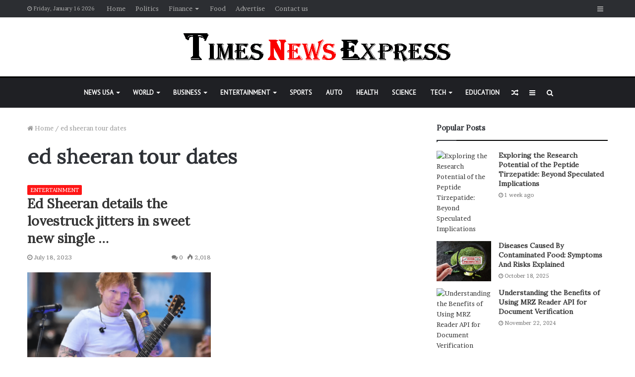

--- FILE ---
content_type: text/html; charset=UTF-8
request_url: https://timesnewsexpress.com/tag/ed-sheeran-tour-dates/
body_size: 22343
content:
<!DOCTYPE html>
<html lang="en-US" prefix="og: https://ogp.me/ns#">
<head>
	<meta charset="UTF-8" />
	<link rel="profile" href="http://gmpg.org/xfn/11" />
	<link rel="pingback" href="https://timesnewsexpress.com/xmlrpc.php" />
	
<!-- Search Engine Optimization by Rank Math PRO - https://rankmath.com/ -->
<title>ed sheeran tour dates - Times News Express</title>
<meta name="robots" content="follow, noindex"/>
<meta property="og:locale" content="en_US" />
<meta property="og:type" content="article" />
<meta property="og:title" content="ed sheeran tour dates - Times News Express" />
<meta property="og:url" content="https://timesnewsexpress.com/tag/ed-sheeran-tour-dates/" />
<meta property="og:site_name" content="Times News Express" />
<meta name="twitter:card" content="summary_large_image" />
<meta name="twitter:title" content="ed sheeran tour dates - Times News Express" />
<meta name="twitter:label1" content="Posts" />
<meta name="twitter:data1" content="1" />
<script type="application/ld+json" class="rank-math-schema-pro">{"@context":"https://schema.org","@graph":[{"@type":"Person","@id":"https://timesnewsexpress.com/#person","name":"Times News Express"},{"@type":"WebSite","@id":"https://timesnewsexpress.com/#website","url":"https://timesnewsexpress.com","name":"Times News Express","publisher":{"@id":"https://timesnewsexpress.com/#person"},"inLanguage":"en-US"},{"@type":"CollectionPage","@id":"https://timesnewsexpress.com/tag/ed-sheeran-tour-dates/#webpage","url":"https://timesnewsexpress.com/tag/ed-sheeran-tour-dates/","name":"ed sheeran tour dates - Times News Express","isPartOf":{"@id":"https://timesnewsexpress.com/#website"},"inLanguage":"en-US"}]}</script>
<!-- /Rank Math WordPress SEO plugin -->

<link rel="alternate" type="application/rss+xml" title="Times News Express &raquo; Feed" href="https://timesnewsexpress.com/feed/" />
<link rel="alternate" type="application/rss+xml" title="Times News Express &raquo; Comments Feed" href="https://timesnewsexpress.com/comments/feed/" />
<link rel="alternate" type="application/rss+xml" title="Times News Express &raquo; ed sheeran tour dates Tag Feed" href="https://timesnewsexpress.com/tag/ed-sheeran-tour-dates/feed/" />
<script type="text/javascript">
/* <![CDATA[ */
window._wpemojiSettings = {"baseUrl":"https:\/\/s.w.org\/images\/core\/emoji\/15.0.3\/72x72\/","ext":".png","svgUrl":"https:\/\/s.w.org\/images\/core\/emoji\/15.0.3\/svg\/","svgExt":".svg","source":{"concatemoji":"https:\/\/timesnewsexpress.com\/wp-includes\/js\/wp-emoji-release.min.js?ver=6.5.2"}};
/*! This file is auto-generated */
!function(i,n){var o,s,e;function c(e){try{var t={supportTests:e,timestamp:(new Date).valueOf()};sessionStorage.setItem(o,JSON.stringify(t))}catch(e){}}function p(e,t,n){e.clearRect(0,0,e.canvas.width,e.canvas.height),e.fillText(t,0,0);var t=new Uint32Array(e.getImageData(0,0,e.canvas.width,e.canvas.height).data),r=(e.clearRect(0,0,e.canvas.width,e.canvas.height),e.fillText(n,0,0),new Uint32Array(e.getImageData(0,0,e.canvas.width,e.canvas.height).data));return t.every(function(e,t){return e===r[t]})}function u(e,t,n){switch(t){case"flag":return n(e,"\ud83c\udff3\ufe0f\u200d\u26a7\ufe0f","\ud83c\udff3\ufe0f\u200b\u26a7\ufe0f")?!1:!n(e,"\ud83c\uddfa\ud83c\uddf3","\ud83c\uddfa\u200b\ud83c\uddf3")&&!n(e,"\ud83c\udff4\udb40\udc67\udb40\udc62\udb40\udc65\udb40\udc6e\udb40\udc67\udb40\udc7f","\ud83c\udff4\u200b\udb40\udc67\u200b\udb40\udc62\u200b\udb40\udc65\u200b\udb40\udc6e\u200b\udb40\udc67\u200b\udb40\udc7f");case"emoji":return!n(e,"\ud83d\udc26\u200d\u2b1b","\ud83d\udc26\u200b\u2b1b")}return!1}function f(e,t,n){var r="undefined"!=typeof WorkerGlobalScope&&self instanceof WorkerGlobalScope?new OffscreenCanvas(300,150):i.createElement("canvas"),a=r.getContext("2d",{willReadFrequently:!0}),o=(a.textBaseline="top",a.font="600 32px Arial",{});return e.forEach(function(e){o[e]=t(a,e,n)}),o}function t(e){var t=i.createElement("script");t.src=e,t.defer=!0,i.head.appendChild(t)}"undefined"!=typeof Promise&&(o="wpEmojiSettingsSupports",s=["flag","emoji"],n.supports={everything:!0,everythingExceptFlag:!0},e=new Promise(function(e){i.addEventListener("DOMContentLoaded",e,{once:!0})}),new Promise(function(t){var n=function(){try{var e=JSON.parse(sessionStorage.getItem(o));if("object"==typeof e&&"number"==typeof e.timestamp&&(new Date).valueOf()<e.timestamp+604800&&"object"==typeof e.supportTests)return e.supportTests}catch(e){}return null}();if(!n){if("undefined"!=typeof Worker&&"undefined"!=typeof OffscreenCanvas&&"undefined"!=typeof URL&&URL.createObjectURL&&"undefined"!=typeof Blob)try{var e="postMessage("+f.toString()+"("+[JSON.stringify(s),u.toString(),p.toString()].join(",")+"));",r=new Blob([e],{type:"text/javascript"}),a=new Worker(URL.createObjectURL(r),{name:"wpTestEmojiSupports"});return void(a.onmessage=function(e){c(n=e.data),a.terminate(),t(n)})}catch(e){}c(n=f(s,u,p))}t(n)}).then(function(e){for(var t in e)n.supports[t]=e[t],n.supports.everything=n.supports.everything&&n.supports[t],"flag"!==t&&(n.supports.everythingExceptFlag=n.supports.everythingExceptFlag&&n.supports[t]);n.supports.everythingExceptFlag=n.supports.everythingExceptFlag&&!n.supports.flag,n.DOMReady=!1,n.readyCallback=function(){n.DOMReady=!0}}).then(function(){return e}).then(function(){var e;n.supports.everything||(n.readyCallback(),(e=n.source||{}).concatemoji?t(e.concatemoji):e.wpemoji&&e.twemoji&&(t(e.twemoji),t(e.wpemoji)))}))}((window,document),window._wpemojiSettings);
/* ]]> */
</script>
<style id='wp-emoji-styles-inline-css' type='text/css'>

	img.wp-smiley, img.emoji {
		display: inline !important;
		border: none !important;
		box-shadow: none !important;
		height: 1em !important;
		width: 1em !important;
		margin: 0 0.07em !important;
		vertical-align: -0.1em !important;
		background: none !important;
		padding: 0 !important;
	}
</style>
<link rel='stylesheet' id='wp-block-library-css' href='https://timesnewsexpress.com/wp-includes/css/dist/block-library/style.min.css?ver=6.5.2' type='text/css' media='all' />
<style id='wp-block-library-theme-inline-css' type='text/css'>
.wp-block-audio figcaption{color:#555;font-size:13px;text-align:center}.is-dark-theme .wp-block-audio figcaption{color:#ffffffa6}.wp-block-audio{margin:0 0 1em}.wp-block-code{border:1px solid #ccc;border-radius:4px;font-family:Menlo,Consolas,monaco,monospace;padding:.8em 1em}.wp-block-embed figcaption{color:#555;font-size:13px;text-align:center}.is-dark-theme .wp-block-embed figcaption{color:#ffffffa6}.wp-block-embed{margin:0 0 1em}.blocks-gallery-caption{color:#555;font-size:13px;text-align:center}.is-dark-theme .blocks-gallery-caption{color:#ffffffa6}.wp-block-image figcaption{color:#555;font-size:13px;text-align:center}.is-dark-theme .wp-block-image figcaption{color:#ffffffa6}.wp-block-image{margin:0 0 1em}.wp-block-pullquote{border-bottom:4px solid;border-top:4px solid;color:currentColor;margin-bottom:1.75em}.wp-block-pullquote cite,.wp-block-pullquote footer,.wp-block-pullquote__citation{color:currentColor;font-size:.8125em;font-style:normal;text-transform:uppercase}.wp-block-quote{border-left:.25em solid;margin:0 0 1.75em;padding-left:1em}.wp-block-quote cite,.wp-block-quote footer{color:currentColor;font-size:.8125em;font-style:normal;position:relative}.wp-block-quote.has-text-align-right{border-left:none;border-right:.25em solid;padding-left:0;padding-right:1em}.wp-block-quote.has-text-align-center{border:none;padding-left:0}.wp-block-quote.is-large,.wp-block-quote.is-style-large,.wp-block-quote.is-style-plain{border:none}.wp-block-search .wp-block-search__label{font-weight:700}.wp-block-search__button{border:1px solid #ccc;padding:.375em .625em}:where(.wp-block-group.has-background){padding:1.25em 2.375em}.wp-block-separator.has-css-opacity{opacity:.4}.wp-block-separator{border:none;border-bottom:2px solid;margin-left:auto;margin-right:auto}.wp-block-separator.has-alpha-channel-opacity{opacity:1}.wp-block-separator:not(.is-style-wide):not(.is-style-dots){width:100px}.wp-block-separator.has-background:not(.is-style-dots){border-bottom:none;height:1px}.wp-block-separator.has-background:not(.is-style-wide):not(.is-style-dots){height:2px}.wp-block-table{margin:0 0 1em}.wp-block-table td,.wp-block-table th{word-break:normal}.wp-block-table figcaption{color:#555;font-size:13px;text-align:center}.is-dark-theme .wp-block-table figcaption{color:#ffffffa6}.wp-block-video figcaption{color:#555;font-size:13px;text-align:center}.is-dark-theme .wp-block-video figcaption{color:#ffffffa6}.wp-block-video{margin:0 0 1em}.wp-block-template-part.has-background{margin-bottom:0;margin-top:0;padding:1.25em 2.375em}
</style>
<style id='classic-theme-styles-inline-css' type='text/css'>
/*! This file is auto-generated */
.wp-block-button__link{color:#fff;background-color:#32373c;border-radius:9999px;box-shadow:none;text-decoration:none;padding:calc(.667em + 2px) calc(1.333em + 2px);font-size:1.125em}.wp-block-file__button{background:#32373c;color:#fff;text-decoration:none}
</style>
<style id='global-styles-inline-css' type='text/css'>
body{--wp--preset--color--black: #000000;--wp--preset--color--cyan-bluish-gray: #abb8c3;--wp--preset--color--white: #ffffff;--wp--preset--color--pale-pink: #f78da7;--wp--preset--color--vivid-red: #cf2e2e;--wp--preset--color--luminous-vivid-orange: #ff6900;--wp--preset--color--luminous-vivid-amber: #fcb900;--wp--preset--color--light-green-cyan: #7bdcb5;--wp--preset--color--vivid-green-cyan: #00d084;--wp--preset--color--pale-cyan-blue: #8ed1fc;--wp--preset--color--vivid-cyan-blue: #0693e3;--wp--preset--color--vivid-purple: #9b51e0;--wp--preset--gradient--vivid-cyan-blue-to-vivid-purple: linear-gradient(135deg,rgba(6,147,227,1) 0%,rgb(155,81,224) 100%);--wp--preset--gradient--light-green-cyan-to-vivid-green-cyan: linear-gradient(135deg,rgb(122,220,180) 0%,rgb(0,208,130) 100%);--wp--preset--gradient--luminous-vivid-amber-to-luminous-vivid-orange: linear-gradient(135deg,rgba(252,185,0,1) 0%,rgba(255,105,0,1) 100%);--wp--preset--gradient--luminous-vivid-orange-to-vivid-red: linear-gradient(135deg,rgba(255,105,0,1) 0%,rgb(207,46,46) 100%);--wp--preset--gradient--very-light-gray-to-cyan-bluish-gray: linear-gradient(135deg,rgb(238,238,238) 0%,rgb(169,184,195) 100%);--wp--preset--gradient--cool-to-warm-spectrum: linear-gradient(135deg,rgb(74,234,220) 0%,rgb(151,120,209) 20%,rgb(207,42,186) 40%,rgb(238,44,130) 60%,rgb(251,105,98) 80%,rgb(254,248,76) 100%);--wp--preset--gradient--blush-light-purple: linear-gradient(135deg,rgb(255,206,236) 0%,rgb(152,150,240) 100%);--wp--preset--gradient--blush-bordeaux: linear-gradient(135deg,rgb(254,205,165) 0%,rgb(254,45,45) 50%,rgb(107,0,62) 100%);--wp--preset--gradient--luminous-dusk: linear-gradient(135deg,rgb(255,203,112) 0%,rgb(199,81,192) 50%,rgb(65,88,208) 100%);--wp--preset--gradient--pale-ocean: linear-gradient(135deg,rgb(255,245,203) 0%,rgb(182,227,212) 50%,rgb(51,167,181) 100%);--wp--preset--gradient--electric-grass: linear-gradient(135deg,rgb(202,248,128) 0%,rgb(113,206,126) 100%);--wp--preset--gradient--midnight: linear-gradient(135deg,rgb(2,3,129) 0%,rgb(40,116,252) 100%);--wp--preset--font-size--small: 13px;--wp--preset--font-size--medium: 20px;--wp--preset--font-size--large: 36px;--wp--preset--font-size--x-large: 42px;--wp--preset--spacing--20: 0.44rem;--wp--preset--spacing--30: 0.67rem;--wp--preset--spacing--40: 1rem;--wp--preset--spacing--50: 1.5rem;--wp--preset--spacing--60: 2.25rem;--wp--preset--spacing--70: 3.38rem;--wp--preset--spacing--80: 5.06rem;--wp--preset--shadow--natural: 6px 6px 9px rgba(0, 0, 0, 0.2);--wp--preset--shadow--deep: 12px 12px 50px rgba(0, 0, 0, 0.4);--wp--preset--shadow--sharp: 6px 6px 0px rgba(0, 0, 0, 0.2);--wp--preset--shadow--outlined: 6px 6px 0px -3px rgba(255, 255, 255, 1), 6px 6px rgba(0, 0, 0, 1);--wp--preset--shadow--crisp: 6px 6px 0px rgba(0, 0, 0, 1);}:where(.is-layout-flex){gap: 0.5em;}:where(.is-layout-grid){gap: 0.5em;}body .is-layout-flow > .alignleft{float: left;margin-inline-start: 0;margin-inline-end: 2em;}body .is-layout-flow > .alignright{float: right;margin-inline-start: 2em;margin-inline-end: 0;}body .is-layout-flow > .aligncenter{margin-left: auto !important;margin-right: auto !important;}body .is-layout-constrained > .alignleft{float: left;margin-inline-start: 0;margin-inline-end: 2em;}body .is-layout-constrained > .alignright{float: right;margin-inline-start: 2em;margin-inline-end: 0;}body .is-layout-constrained > .aligncenter{margin-left: auto !important;margin-right: auto !important;}body .is-layout-constrained > :where(:not(.alignleft):not(.alignright):not(.alignfull)){max-width: var(--wp--style--global--content-size);margin-left: auto !important;margin-right: auto !important;}body .is-layout-constrained > .alignwide{max-width: var(--wp--style--global--wide-size);}body .is-layout-flex{display: flex;}body .is-layout-flex{flex-wrap: wrap;align-items: center;}body .is-layout-flex > *{margin: 0;}body .is-layout-grid{display: grid;}body .is-layout-grid > *{margin: 0;}:where(.wp-block-columns.is-layout-flex){gap: 2em;}:where(.wp-block-columns.is-layout-grid){gap: 2em;}:where(.wp-block-post-template.is-layout-flex){gap: 1.25em;}:where(.wp-block-post-template.is-layout-grid){gap: 1.25em;}.has-black-color{color: var(--wp--preset--color--black) !important;}.has-cyan-bluish-gray-color{color: var(--wp--preset--color--cyan-bluish-gray) !important;}.has-white-color{color: var(--wp--preset--color--white) !important;}.has-pale-pink-color{color: var(--wp--preset--color--pale-pink) !important;}.has-vivid-red-color{color: var(--wp--preset--color--vivid-red) !important;}.has-luminous-vivid-orange-color{color: var(--wp--preset--color--luminous-vivid-orange) !important;}.has-luminous-vivid-amber-color{color: var(--wp--preset--color--luminous-vivid-amber) !important;}.has-light-green-cyan-color{color: var(--wp--preset--color--light-green-cyan) !important;}.has-vivid-green-cyan-color{color: var(--wp--preset--color--vivid-green-cyan) !important;}.has-pale-cyan-blue-color{color: var(--wp--preset--color--pale-cyan-blue) !important;}.has-vivid-cyan-blue-color{color: var(--wp--preset--color--vivid-cyan-blue) !important;}.has-vivid-purple-color{color: var(--wp--preset--color--vivid-purple) !important;}.has-black-background-color{background-color: var(--wp--preset--color--black) !important;}.has-cyan-bluish-gray-background-color{background-color: var(--wp--preset--color--cyan-bluish-gray) !important;}.has-white-background-color{background-color: var(--wp--preset--color--white) !important;}.has-pale-pink-background-color{background-color: var(--wp--preset--color--pale-pink) !important;}.has-vivid-red-background-color{background-color: var(--wp--preset--color--vivid-red) !important;}.has-luminous-vivid-orange-background-color{background-color: var(--wp--preset--color--luminous-vivid-orange) !important;}.has-luminous-vivid-amber-background-color{background-color: var(--wp--preset--color--luminous-vivid-amber) !important;}.has-light-green-cyan-background-color{background-color: var(--wp--preset--color--light-green-cyan) !important;}.has-vivid-green-cyan-background-color{background-color: var(--wp--preset--color--vivid-green-cyan) !important;}.has-pale-cyan-blue-background-color{background-color: var(--wp--preset--color--pale-cyan-blue) !important;}.has-vivid-cyan-blue-background-color{background-color: var(--wp--preset--color--vivid-cyan-blue) !important;}.has-vivid-purple-background-color{background-color: var(--wp--preset--color--vivid-purple) !important;}.has-black-border-color{border-color: var(--wp--preset--color--black) !important;}.has-cyan-bluish-gray-border-color{border-color: var(--wp--preset--color--cyan-bluish-gray) !important;}.has-white-border-color{border-color: var(--wp--preset--color--white) !important;}.has-pale-pink-border-color{border-color: var(--wp--preset--color--pale-pink) !important;}.has-vivid-red-border-color{border-color: var(--wp--preset--color--vivid-red) !important;}.has-luminous-vivid-orange-border-color{border-color: var(--wp--preset--color--luminous-vivid-orange) !important;}.has-luminous-vivid-amber-border-color{border-color: var(--wp--preset--color--luminous-vivid-amber) !important;}.has-light-green-cyan-border-color{border-color: var(--wp--preset--color--light-green-cyan) !important;}.has-vivid-green-cyan-border-color{border-color: var(--wp--preset--color--vivid-green-cyan) !important;}.has-pale-cyan-blue-border-color{border-color: var(--wp--preset--color--pale-cyan-blue) !important;}.has-vivid-cyan-blue-border-color{border-color: var(--wp--preset--color--vivid-cyan-blue) !important;}.has-vivid-purple-border-color{border-color: var(--wp--preset--color--vivid-purple) !important;}.has-vivid-cyan-blue-to-vivid-purple-gradient-background{background: var(--wp--preset--gradient--vivid-cyan-blue-to-vivid-purple) !important;}.has-light-green-cyan-to-vivid-green-cyan-gradient-background{background: var(--wp--preset--gradient--light-green-cyan-to-vivid-green-cyan) !important;}.has-luminous-vivid-amber-to-luminous-vivid-orange-gradient-background{background: var(--wp--preset--gradient--luminous-vivid-amber-to-luminous-vivid-orange) !important;}.has-luminous-vivid-orange-to-vivid-red-gradient-background{background: var(--wp--preset--gradient--luminous-vivid-orange-to-vivid-red) !important;}.has-very-light-gray-to-cyan-bluish-gray-gradient-background{background: var(--wp--preset--gradient--very-light-gray-to-cyan-bluish-gray) !important;}.has-cool-to-warm-spectrum-gradient-background{background: var(--wp--preset--gradient--cool-to-warm-spectrum) !important;}.has-blush-light-purple-gradient-background{background: var(--wp--preset--gradient--blush-light-purple) !important;}.has-blush-bordeaux-gradient-background{background: var(--wp--preset--gradient--blush-bordeaux) !important;}.has-luminous-dusk-gradient-background{background: var(--wp--preset--gradient--luminous-dusk) !important;}.has-pale-ocean-gradient-background{background: var(--wp--preset--gradient--pale-ocean) !important;}.has-electric-grass-gradient-background{background: var(--wp--preset--gradient--electric-grass) !important;}.has-midnight-gradient-background{background: var(--wp--preset--gradient--midnight) !important;}.has-small-font-size{font-size: var(--wp--preset--font-size--small) !important;}.has-medium-font-size{font-size: var(--wp--preset--font-size--medium) !important;}.has-large-font-size{font-size: var(--wp--preset--font-size--large) !important;}.has-x-large-font-size{font-size: var(--wp--preset--font-size--x-large) !important;}
.wp-block-navigation a:where(:not(.wp-element-button)){color: inherit;}
:where(.wp-block-post-template.is-layout-flex){gap: 1.25em;}:where(.wp-block-post-template.is-layout-grid){gap: 1.25em;}
:where(.wp-block-columns.is-layout-flex){gap: 2em;}:where(.wp-block-columns.is-layout-grid){gap: 2em;}
.wp-block-pullquote{font-size: 1.5em;line-height: 1.6;}
</style>
<link rel='stylesheet' id='news-plugin-css' href='https://timesnewsexpress.com/wp-content/plugins/newsplugin/assets/css/news-plugin.css?ver=0.1' type='text/css' media='all' />
<link rel='stylesheet' id='ez-toc-css' href='https://timesnewsexpress.com/wp-content/plugins/easy-table-of-contents/assets/css/screen.min.css?ver=2.0.80' type='text/css' media='all' />
<style id='ez-toc-inline-css' type='text/css'>
div#ez-toc-container .ez-toc-title {font-size: 120%;}div#ez-toc-container .ez-toc-title {font-weight: 500;}div#ez-toc-container ul li , div#ez-toc-container ul li a {font-size: 95%;}div#ez-toc-container ul li , div#ez-toc-container ul li a {font-weight: 500;}div#ez-toc-container nav ul ul li {font-size: 90%;}.ez-toc-box-title {font-weight: bold; margin-bottom: 10px; text-align: center; text-transform: uppercase; letter-spacing: 1px; color: #666; padding-bottom: 5px;position:absolute;top:-4%;left:5%;background-color: inherit;transition: top 0.3s ease;}.ez-toc-box-title.toc-closed {top:-25%;}
.ez-toc-container-direction {direction: ltr;}.ez-toc-counter ul{counter-reset: item ;}.ez-toc-counter nav ul li a::before {content: counters(item, '.', decimal) '. ';display: inline-block;counter-increment: item;flex-grow: 0;flex-shrink: 0;margin-right: .2em; float: left; }.ez-toc-widget-direction {direction: ltr;}.ez-toc-widget-container ul{counter-reset: item ;}.ez-toc-widget-container nav ul li a::before {content: counters(item, '.', decimal) '. ';display: inline-block;counter-increment: item;flex-grow: 0;flex-shrink: 0;margin-right: .2em; float: left; }
</style>
<link rel='stylesheet' id='tie-css-base-css' href='https://timesnewsexpress.com/wp-content/themes/jannah/assets/css/base.min.css?ver=4.6.3' type='text/css' media='all' />
<link rel='stylesheet' id='tie-css-styles-css' href='https://timesnewsexpress.com/wp-content/themes/jannah/assets/css/style.min.css?ver=4.6.3' type='text/css' media='all' />
<link rel='stylesheet' id='tie-css-widgets-css' href='https://timesnewsexpress.com/wp-content/themes/jannah/assets/css/widgets.min.css?ver=4.6.3' type='text/css' media='all' />
<link rel='stylesheet' id='tie-css-helpers-css' href='https://timesnewsexpress.com/wp-content/themes/jannah/assets/css/helpers.min.css?ver=4.6.3' type='text/css' media='all' />
<link rel='stylesheet' id='tie-css-ilightbox-css' href='https://timesnewsexpress.com/wp-content/themes/jannah/assets/ilightbox/dark-skin/skin.css?ver=4.6.3' type='text/css' media='all' />
<style id='tie-css-ilightbox-inline-css' type='text/css'>
.wf-active body{font-family: 'Brawler';}.wf-active .logo-text,.wf-active h1,.wf-active h2,.wf-active h3,.wf-active h4,.wf-active h5,.wf-active h6,.wf-active .the-subtitle{font-family: 'Lora';}.wf-active #main-nav .main-menu > ul > li > a{font-family: 'PT Sans';}#tie-body{background-color: #ffffff;}.brand-title,a:hover,#tie-popup-search-submit,#logo.text-logo a,.theme-header nav .components #search-submit:hover,.theme-header .header-nav .components > li:hover > a,.theme-header .header-nav .components li a:hover,.main-menu ul.cats-vertical li a.is-active,.main-menu ul.cats-vertical li a:hover,.main-nav li.mega-menu .post-meta a:hover,.main-nav li.mega-menu .post-box-title a:hover,.search-in-main-nav.autocomplete-suggestions a:hover,#main-nav .menu ul li:hover > a,#main-nav .menu ul li.current-menu-item:not(.mega-link-column) > a,.top-nav .menu li:hover > a,.top-nav .menu > .tie-current-menu > a,.search-in-top-nav.autocomplete-suggestions .post-title a:hover,div.mag-box .mag-box-options .mag-box-filter-links a.active,.mag-box-filter-links .flexMenu-viewMore:hover > a,.stars-rating-active,body .tabs.tabs .active > a,.video-play-icon,.spinner-circle:after,#go-to-content:hover,.comment-list .comment-author .fn,.commentlist .comment-author .fn,blockquote::before,blockquote cite,blockquote.quote-simple p,.multiple-post-pages a:hover,#story-index li .is-current,.latest-tweets-widget .twitter-icon-wrap span,.wide-slider-nav-wrapper .slide,.wide-next-prev-slider-wrapper .tie-slider-nav li:hover span,#instagram-link:hover,.review-final-score h3,#mobile-menu-icon:hover .menu-text,.entry a,.entry .post-bottom-meta a:hover,.comment-list .comment-content a,.widget.tie-weather-widget .icon-basecloud-bg:after,q a,blockquote a,.site-footer a:hover,.site-footer .stars-rating-active,.site-footer .twitter-icon-wrap span,.site-info a:hover{color: #ff1414;}#theme-header #main-nav .spinner-circle:after{color: #ff1414;}[type='submit'],.button,.generic-button a,.generic-button button,.theme-header .header-nav .comp-sub-menu a.button.guest-btn:hover,.theme-header .header-nav .comp-sub-menu a.checkout-button,nav.main-nav .menu > li.tie-current-menu > a,nav.main-nav .menu > li:hover > a,.main-menu .mega-links-head:after,#main-nav .mega-menu.mega-cat .cats-horizontal li a.is-active,#mobile-menu-icon:hover .nav-icon,#mobile-menu-icon:hover .nav-icon:before,#mobile-menu-icon:hover .nav-icon:after,.search-in-main-nav.autocomplete-suggestions a.button,.search-in-top-nav.autocomplete-suggestions a.button,.spinner > div,.post-cat,.pages-numbers li.current span,.multiple-post-pages > span,#tie-wrapper .mejs-container .mejs-controls,.mag-box-filter-links a:hover,.slider-arrow-nav a:not(.pagination-disabled):hover,.comment-list .reply a:hover,.commentlist .reply a:hover,#reading-position-indicator,#story-index-icon,.videos-block .playlist-title,.review-percentage .review-item span span,.tie-slick-dots li.slick-active button,.tie-slick-dots li button:hover,.digital-rating-static,.timeline-widget li a:hover .date:before,#wp-calendar #today,.posts-list-counter li:before,.cat-counter a + span,.tie-slider-nav li span:hover,.fullwidth-area .widget_tag_cloud .tagcloud a:hover,.magazine2:not(.block-head-4) .dark-widgetized-area ul.tabs a:hover,.magazine2:not(.block-head-4) .dark-widgetized-area ul.tabs .active a,.magazine1 .dark-widgetized-area ul.tabs a:hover,.magazine1 .dark-widgetized-area ul.tabs .active a,.block-head-4.magazine2 .dark-widgetized-area .tabs.tabs .active a,.block-head-4.magazine2 .dark-widgetized-area .tabs > .active a:before,.block-head-4.magazine2 .dark-widgetized-area .tabs > .active a:after,.demo_store,.demo #logo:after,.widget.tie-weather-widget,span.video-close-btn:hover,#go-to-top,.latest-tweets-widget .slider-links .button:not(:hover){background-color: #ff1414;color: #FFFFFF;}.tie-weather-widget .widget-title .the-subtitle,.block-head-4.magazine2 #footer .tabs .active a:hover{color: #FFFFFF;}pre,code,.pages-numbers li.current span,.theme-header .header-nav .comp-sub-menu a.button.guest-btn:hover,.multiple-post-pages > span,.post-content-slideshow .tie-slider-nav li span:hover,#tie-body .tie-slider-nav li > span:hover,#instagram-link:before,#instagram-link:after,.slider-arrow-nav a:not(.pagination-disabled):hover,.main-nav .mega-menu.mega-cat .cats-horizontal li a.is-active, .main-nav .mega-menu.mega-cat .cats-horizontal li a:hover,.main-menu .menu > li > .menu-sub-content{border-color: #ff1414;}.main-menu .menu > li.tie-current-menu{border-bottom-color: #ff1414;}.top-nav .menu li.menu-item-has-children:hover > a:before{border-top-color: #ff1414;}.main-nav .main-menu .menu > li.tie-current-menu > a:before,.main-nav .main-menu .menu > li:hover > a:before{border-top-color: #FFFFFF;}header.main-nav-light .main-nav .menu-item-has-children li:hover > a:before,header.main-nav-light .main-nav .mega-menu li:hover > a:before{border-left-color: #ff1414;}.rtl header.main-nav-light .main-nav .menu-item-has-children li:hover > a:before,.rtl header.main-nav-light .main-nav .mega-menu li:hover > a:before{border-right-color: #ff1414;border-left-color: transparent;}.top-nav ul.menu li .menu-item-has-children:hover > a:before{border-top-color: transparent;border-left-color: #ff1414;}.rtl .top-nav ul.menu li .menu-item-has-children:hover > a:before{border-left-color: transparent;border-right-color: #ff1414;}::-moz-selection{background-color: #ff1414;color: #FFFFFF;}::selection{background-color: #ff1414;color: #FFFFFF;}circle.circle_bar{stroke: #ff1414;}#reading-position-indicator{box-shadow: 0 0 10px rgba( 255,20,20,0.7);}#tie-popup-search-submit:hover,#logo.text-logo a:hover,.entry a:hover,.comment-list .comment-content a:hover,.block-head-4.magazine2 .site-footer .tabs li a:hover,q a:hover,blockquote a:hover{color: #cd0000;}.button:hover,input[type='submit']:hover,.generic-button a:hover,.generic-button button:hover,a.post-cat:hover,.site-footer .button:hover,.site-footer [type='submit']:hover,.search-in-main-nav.autocomplete-suggestions a.button:hover,.search-in-top-nav.autocomplete-suggestions a.button:hover,.theme-header .header-nav .comp-sub-menu a.checkout-button:hover{background-color: #cd0000;color: #FFFFFF;}.theme-header .header-nav .comp-sub-menu a.checkout-button:not(:hover),.entry a.button{color: #FFFFFF;}#story-index.is-compact .story-index-content{background-color: #ff1414;}#story-index.is-compact .story-index-content a,#story-index.is-compact .story-index-content .is-current{color: #FFFFFF;}#tie-body .mag-box-title h3 a,#tie-body .block-more-button{color: #ff1414;}#tie-body .mag-box-title h3 a:hover,#tie-body .block-more-button:hover{color: #cd0000;}#tie-body .mag-box-title{color: #ff1414;}#tie-body .mag-box-title:before{border-top-color: #ff1414;}#tie-body .mag-box-title:after,#tie-body #footer .widget-title:after{background-color: #ff1414;}.brand-title,a:hover,#tie-popup-search-submit,#logo.text-logo a,.theme-header nav .components #search-submit:hover,.theme-header .header-nav .components > li:hover > a,.theme-header .header-nav .components li a:hover,.main-menu ul.cats-vertical li a.is-active,.main-menu ul.cats-vertical li a:hover,.main-nav li.mega-menu .post-meta a:hover,.main-nav li.mega-menu .post-box-title a:hover,.search-in-main-nav.autocomplete-suggestions a:hover,#main-nav .menu ul li:hover > a,#main-nav .menu ul li.current-menu-item:not(.mega-link-column) > a,.top-nav .menu li:hover > a,.top-nav .menu > .tie-current-menu > a,.search-in-top-nav.autocomplete-suggestions .post-title a:hover,div.mag-box .mag-box-options .mag-box-filter-links a.active,.mag-box-filter-links .flexMenu-viewMore:hover > a,.stars-rating-active,body .tabs.tabs .active > a,.video-play-icon,.spinner-circle:after,#go-to-content:hover,.comment-list .comment-author .fn,.commentlist .comment-author .fn,blockquote::before,blockquote cite,blockquote.quote-simple p,.multiple-post-pages a:hover,#story-index li .is-current,.latest-tweets-widget .twitter-icon-wrap span,.wide-slider-nav-wrapper .slide,.wide-next-prev-slider-wrapper .tie-slider-nav li:hover span,#instagram-link:hover,.review-final-score h3,#mobile-menu-icon:hover .menu-text,.entry a,.entry .post-bottom-meta a:hover,.comment-list .comment-content a,.widget.tie-weather-widget .icon-basecloud-bg:after,q a,blockquote a,.site-footer a:hover,.site-footer .stars-rating-active,.site-footer .twitter-icon-wrap span,.site-info a:hover{color: #ff1414;}#theme-header #main-nav .spinner-circle:after{color: #ff1414;}[type='submit'],.button,.generic-button a,.generic-button button,.theme-header .header-nav .comp-sub-menu a.button.guest-btn:hover,.theme-header .header-nav .comp-sub-menu a.checkout-button,nav.main-nav .menu > li.tie-current-menu > a,nav.main-nav .menu > li:hover > a,.main-menu .mega-links-head:after,#main-nav .mega-menu.mega-cat .cats-horizontal li a.is-active,#mobile-menu-icon:hover .nav-icon,#mobile-menu-icon:hover .nav-icon:before,#mobile-menu-icon:hover .nav-icon:after,.search-in-main-nav.autocomplete-suggestions a.button,.search-in-top-nav.autocomplete-suggestions a.button,.spinner > div,.post-cat,.pages-numbers li.current span,.multiple-post-pages > span,#tie-wrapper .mejs-container .mejs-controls,.mag-box-filter-links a:hover,.slider-arrow-nav a:not(.pagination-disabled):hover,.comment-list .reply a:hover,.commentlist .reply a:hover,#reading-position-indicator,#story-index-icon,.videos-block .playlist-title,.review-percentage .review-item span span,.tie-slick-dots li.slick-active button,.tie-slick-dots li button:hover,.digital-rating-static,.timeline-widget li a:hover .date:before,#wp-calendar #today,.posts-list-counter li:before,.cat-counter a + span,.tie-slider-nav li span:hover,.fullwidth-area .widget_tag_cloud .tagcloud a:hover,.magazine2:not(.block-head-4) .dark-widgetized-area ul.tabs a:hover,.magazine2:not(.block-head-4) .dark-widgetized-area ul.tabs .active a,.magazine1 .dark-widgetized-area ul.tabs a:hover,.magazine1 .dark-widgetized-area ul.tabs .active a,.block-head-4.magazine2 .dark-widgetized-area .tabs.tabs .active a,.block-head-4.magazine2 .dark-widgetized-area .tabs > .active a:before,.block-head-4.magazine2 .dark-widgetized-area .tabs > .active a:after,.demo_store,.demo #logo:after,.widget.tie-weather-widget,span.video-close-btn:hover,#go-to-top,.latest-tweets-widget .slider-links .button:not(:hover){background-color: #ff1414;color: #FFFFFF;}.tie-weather-widget .widget-title .the-subtitle,.block-head-4.magazine2 #footer .tabs .active a:hover{color: #FFFFFF;}pre,code,.pages-numbers li.current span,.theme-header .header-nav .comp-sub-menu a.button.guest-btn:hover,.multiple-post-pages > span,.post-content-slideshow .tie-slider-nav li span:hover,#tie-body .tie-slider-nav li > span:hover,#instagram-link:before,#instagram-link:after,.slider-arrow-nav a:not(.pagination-disabled):hover,.main-nav .mega-menu.mega-cat .cats-horizontal li a.is-active, .main-nav .mega-menu.mega-cat .cats-horizontal li a:hover,.main-menu .menu > li > .menu-sub-content{border-color: #ff1414;}.main-menu .menu > li.tie-current-menu{border-bottom-color: #ff1414;}.top-nav .menu li.menu-item-has-children:hover > a:before{border-top-color: #ff1414;}.main-nav .main-menu .menu > li.tie-current-menu > a:before,.main-nav .main-menu .menu > li:hover > a:before{border-top-color: #FFFFFF;}header.main-nav-light .main-nav .menu-item-has-children li:hover > a:before,header.main-nav-light .main-nav .mega-menu li:hover > a:before{border-left-color: #ff1414;}.rtl header.main-nav-light .main-nav .menu-item-has-children li:hover > a:before,.rtl header.main-nav-light .main-nav .mega-menu li:hover > a:before{border-right-color: #ff1414;border-left-color: transparent;}.top-nav ul.menu li .menu-item-has-children:hover > a:before{border-top-color: transparent;border-left-color: #ff1414;}.rtl .top-nav ul.menu li .menu-item-has-children:hover > a:before{border-left-color: transparent;border-right-color: #ff1414;}::-moz-selection{background-color: #ff1414;color: #FFFFFF;}::selection{background-color: #ff1414;color: #FFFFFF;}circle.circle_bar{stroke: #ff1414;}#reading-position-indicator{box-shadow: 0 0 10px rgba( 255,20,20,0.7);}#tie-popup-search-submit:hover,#logo.text-logo a:hover,.entry a:hover,.comment-list .comment-content a:hover,.block-head-4.magazine2 .site-footer .tabs li a:hover,q a:hover,blockquote a:hover{color: #cd0000;}.button:hover,input[type='submit']:hover,.generic-button a:hover,.generic-button button:hover,a.post-cat:hover,.site-footer .button:hover,.site-footer [type='submit']:hover,.search-in-main-nav.autocomplete-suggestions a.button:hover,.search-in-top-nav.autocomplete-suggestions a.button:hover,.theme-header .header-nav .comp-sub-menu a.checkout-button:hover{background-color: #cd0000;color: #FFFFFF;}.theme-header .header-nav .comp-sub-menu a.checkout-button:not(:hover),.entry a.button{color: #FFFFFF;}#story-index.is-compact .story-index-content{background-color: #ff1414;}#story-index.is-compact .story-index-content a,#story-index.is-compact .story-index-content .is-current{color: #FFFFFF;}#tie-body .mag-box-title h3 a,#tie-body .block-more-button{color: #ff1414;}#tie-body .mag-box-title h3 a:hover,#tie-body .block-more-button:hover{color: #cd0000;}#tie-body .mag-box-title{color: #ff1414;}#tie-body .mag-box-title:before{border-top-color: #ff1414;}#tie-body .mag-box-title:after,#tie-body #footer .widget-title:after{background-color: #ff1414;}.container-wrapper,.the-global-title,.comment-reply-title,.tabs,.flex-tabs .flexMenu-popup,.magazine1 .tabs-vertical .tabs li a,.magazine1 .tabs-vertical:after,.mag-box .show-more-button,.white-bg .social-icons-item a,textarea,input,select,.toggle,.post-content-slideshow,.post-content-slideshow .slider-nav-wrapper,.post-footer-on-bottom,.pages-numbers a,.pages-nav-item,.first-last-pages .fa,.multiple-post-pages .post-page-numbers,#story-highlights li,.review-item,.review-summary,.user-rate-wrap,.review-final-score,.tabs a{border-color: #000000 !important;}.magazine1 .tabs a{border-bottom-color: transparent !important;}.fullwidth-area .tagcloud a:not(:hover){background: transparent;box-shadow: inset 0 0 0 3px #000000;}.subscribe-widget-content h4:after,.white-bg .social-icons-item:before{background-color: #000000 !important;}#top-nav .comp-sub-menu .button:hover,#top-nav .checkout-button,.search-in-top-nav.autocomplete-suggestions .button{background-color: #ffffff;}#top-nav a:hover,#top-nav .menu li:hover > a,#top-nav .menu > .tie-current-menu > a,#top-nav .components > li:hover > a,#top-nav .components #search-submit:hover,.search-in-top-nav.autocomplete-suggestions .post-title a:hover{color: #ffffff;}#top-nav .comp-sub-menu .button:hover{border-color: #ffffff;}#top-nav .tie-current-menu > a:before,#top-nav .menu .menu-item-has-children:hover > a:before{border-top-color: #ffffff;}#top-nav .menu li .menu-item-has-children:hover > a:before{border-top-color: transparent;border-left-color: #ffffff;}.rtl #top-nav .menu li .menu-item-has-children:hover > a:before{border-left-color: transparent;border-right-color: #ffffff;}#top-nav .comp-sub-menu .button:hover,#top-nav .comp-sub-menu .checkout-button,.search-in-top-nav.autocomplete-suggestions .button{color: #000000;}#top-nav .comp-sub-menu .checkout-button:hover,.search-in-top-nav.autocomplete-suggestions .button:hover{background-color: #e1e1e1;}#theme-header:not(.main-nav-boxed) #main-nav,.main-nav-boxed .main-menu-wrapper{border-top-color:#000000 !important;border-top-width:3px !important;border-bottom-color:#d5d5d5 !important;border-bottom-width:1px !important;border-right: 0 none;border-left : 0 none;}.main-nav-boxed #main-nav.fixed-nav{box-shadow: none;}#main-nav .comp-sub-menu .button:hover,#main-nav .menu > li.tie-current-menu,#main-nav .menu > li > .menu-sub-content,#main-nav .cats-horizontal a.is-active,#main-nav .cats-horizontal a:hover{border-color: #ff1414;}#main-nav .menu > li.tie-current-menu > a,#main-nav .menu > li:hover > a,#main-nav .mega-links-head:after,#main-nav .comp-sub-menu .button:hover,#main-nav .comp-sub-menu .checkout-button,#main-nav .cats-horizontal a.is-active,#main-nav .cats-horizontal a:hover,.search-in-main-nav.autocomplete-suggestions .button,#main-nav .spinner > div{background-color: #ff1414;}.main-nav-light #main-nav .menu ul li:hover > a,.main-nav-light #main-nav .menu ul li.current-menu-item:not(.mega-link-column) > a,#main-nav .components a:hover,#main-nav .components > li:hover > a,#main-nav #search-submit:hover,#main-nav .cats-vertical a.is-active,#main-nav .cats-vertical a:hover,#main-nav .mega-menu .post-meta a:hover,#main-nav .mega-menu .post-box-title a:hover,.search-in-main-nav.autocomplete-suggestions a:hover,#main-nav .spinner-circle:after{color: #ff1414;}#main-nav .menu > li.tie-current-menu > a,#main-nav .menu > li:hover > a,#main-nav .components .button:hover,#main-nav .comp-sub-menu .checkout-button,.theme-header #main-nav .mega-menu .cats-horizontal a.is-active,.theme-header #main-nav .mega-menu .cats-horizontal a:hover,.search-in-main-nav.autocomplete-suggestions a.button{color: #FFFFFF;}#main-nav .menu > li.tie-current-menu > a:before,#main-nav .menu > li:hover > a:before{border-top-color: #FFFFFF;}.main-nav-light #main-nav .menu-item-has-children li:hover > a:before,.main-nav-light #main-nav .mega-menu li:hover > a:before{border-left-color: #ff1414;}.rtl .main-nav-light #main-nav .menu-item-has-children li:hover > a:before,.rtl .main-nav-light #main-nav .mega-menu li:hover > a:before{border-right-color: #ff1414;border-left-color: transparent;}.search-in-main-nav.autocomplete-suggestions .button:hover,#main-nav .comp-sub-menu .checkout-button:hover{background-color: #e10000;}#footer{background-color: #0a0a0a;}#footer .posts-list-counter .posts-list-items li:before{border-color: #0a0a0a;}#footer .timeline-widget a .date:before{border-color: rgba(10,10,10,0.8);}#footer .footer-boxed-widget-area,#footer textarea,#footer input:not([type=submit]),#footer select,#footer code,#footer kbd,#footer pre,#footer samp,#footer .show-more-button,#footer .slider-links .tie-slider-nav span,#footer #wp-calendar,#footer #wp-calendar tbody td,#footer #wp-calendar thead th,#footer .widget.buddypress .item-options a{border-color: rgba(255,255,255,0.1);}#footer .social-statistics-widget .white-bg li.social-icons-item a,#footer .widget_tag_cloud .tagcloud a,#footer .latest-tweets-widget .slider-links .tie-slider-nav span,#footer .widget_layered_nav_filters a{border-color: rgba(255,255,255,0.1);}#footer .social-statistics-widget .white-bg li:before{background: rgba(255,255,255,0.1);}.site-footer #wp-calendar tbody td{background: rgba(255,255,255,0.02);}#footer .white-bg .social-icons-item a span.followers span,#footer .circle-three-cols .social-icons-item a .followers-num,#footer .circle-three-cols .social-icons-item a .followers-name{color: rgba(255,255,255,0.8);}#footer .timeline-widget ul:before,#footer .timeline-widget a:not(:hover) .date:before{background-color: #000000;}#footer .widget-title,#footer .widget-title a:not(:hover){color: #000000;}#footer,#footer textarea,#footer input:not([type='submit']),#footer select,#footer #wp-calendar tbody,#footer .tie-slider-nav li span:not(:hover),#footer .widget_categories li a:before,#footer .widget_product_categories li a:before,#footer .widget_layered_nav li a:before,#footer .widget_archive li a:before,#footer .widget_nav_menu li a:before,#footer .widget_meta li a:before,#footer .widget_pages li a:before,#footer .widget_recent_entries li a:before,#footer .widget_display_forums li a:before,#footer .widget_display_views li a:before,#footer .widget_rss li a:before,#footer .widget_display_stats dt:before,#footer .subscribe-widget-content h3,#footer .about-author .social-icons a:not(:hover) span{color: #d8d8d8;}#footer post-widget-body .meta-item,#footer .post-meta,#footer .stream-title,#footer.dark-skin .timeline-widget .date,#footer .wp-caption .wp-caption-text,#footer .rss-date{color: rgba(216,216,216,0.7);}#footer input::-moz-placeholder{color: #d8d8d8;}#footer input:-moz-placeholder{color: #d8d8d8;}#footer input:-ms-input-placeholder{color: #d8d8d8;}#footer input::-webkit-input-placeholder{color: #d8d8d8;}.site-footer.dark-skin a:not(:hover){color: #ffffff;}.site-footer.dark-skin a:hover,#footer .stars-rating-active,#footer .twitter-icon-wrap span,.block-head-4.magazine2 #footer .tabs li a{color: #cccccc;}#footer .circle_bar{stroke: #cccccc;}#footer #instagram-link:before,#footer #instagram-link:after,#footer .widget.buddypress .item-options a.selected,#footer .widget.buddypress .item-options a.loading,#footer .tie-slider-nav span:hover,.block-head-4.magazine2 #footer .tabs{border-color: #cccccc;}.magazine2:not(.block-head-4) #footer .tabs a:hover,.magazine2:not(.block-head-4) #footer .tabs .active a,.magazine1 #footer .tabs a:hover,.magazine1 #footer .tabs .active a,.block-head-4.magazine2 #footer .tabs.tabs .active a,.block-head-4.magazine2 #footer .tabs > .active a:before,.block-head-4.magazine2 #footer .tabs > li.active:nth-child(n) a:after,#footer .digital-rating-static,#footer .timeline-widget li a:hover .date:before,#footer #wp-calendar #today,#footer .posts-list-counter .posts-list-items li:before,#footer .cat-counter span,#footer.dark-skin .the-global-title:after,#footer .button,#footer [type='submit'],#footer .spinner > div,#footer .widget.buddypress .item-options a.selected,#footer .widget.buddypress .item-options a.loading,#footer .tie-slider-nav span:hover,#footer .fullwidth-area .tagcloud a:hover{background-color: #cccccc;color: #000000;}.block-head-4.magazine2 #footer .tabs li a:hover{color: #aeaeae;}.block-head-4.magazine2 #footer .tabs.tabs .active a:hover,#footer .widget.buddypress .item-options a.selected,#footer .widget.buddypress .item-options a.loading,#footer .tie-slider-nav span:hover{color: #000000 !important;}#footer .button:hover,#footer [type='submit']:hover{background-color: #aeaeae;color: #000000;}#footer .site-info a:not(:hover){color: #dddddd;}#footer .site-info a:hover{color: #ffffff;}.tie-cat-28,.tie-cat-item-28 > span{background-color:#e67e22 !important;color:#FFFFFF !important;}.tie-cat-28:after{border-top-color:#e67e22 !important;}.tie-cat-28:hover{background-color:#c86004 !important;}.tie-cat-28:hover:after{border-top-color:#c86004 !important;}.tie-cat-30223,.tie-cat-item-30223 > span{background-color:#2ecc71 !important;color:#FFFFFF !important;}.tie-cat-30223:after{border-top-color:#2ecc71 !important;}.tie-cat-30223:hover{background-color:#10ae53 !important;}.tie-cat-30223:hover:after{border-top-color:#10ae53 !important;}.tie-cat-23246,.tie-cat-item-23246 > span{background-color:#9b59b6 !important;color:#FFFFFF !important;}.tie-cat-23246:after{border-top-color:#9b59b6 !important;}.tie-cat-23246:hover{background-color:#7d3b98 !important;}.tie-cat-23246:hover:after{border-top-color:#7d3b98 !important;}.tie-cat-135198,.tie-cat-item-135198 > span{background-color:#34495e !important;color:#FFFFFF !important;}.tie-cat-135198:after{border-top-color:#34495e !important;}.tie-cat-135198:hover{background-color:#162b40 !important;}.tie-cat-135198:hover:after{border-top-color:#162b40 !important;}.tie-cat-135199,.tie-cat-item-135199 > span{background-color:#795548 !important;color:#FFFFFF !important;}.tie-cat-135199:after{border-top-color:#795548 !important;}.tie-cat-135199:hover{background-color:#5b372a !important;}.tie-cat-135199:hover:after{border-top-color:#5b372a !important;}.tie-cat-135200,.tie-cat-item-135200 > span{background-color:#4CAF50 !important;color:#FFFFFF !important;}.tie-cat-135200:after{border-top-color:#4CAF50 !important;}.tie-cat-135200:hover{background-color:#2e9132 !important;}.tie-cat-135200:hover:after{border-top-color:#2e9132 !important;}
</style>
<script type="text/javascript" src="https://timesnewsexpress.com/wp-includes/js/jquery/jquery.min.js?ver=3.7.1" id="jquery-core-js"></script>
<script type="text/javascript" src="https://timesnewsexpress.com/wp-includes/js/jquery/jquery-migrate.min.js?ver=3.4.1" id="jquery-migrate-js"></script>
<link rel="https://api.w.org/" href="https://timesnewsexpress.com/wp-json/" /><link rel="alternate" type="application/json" href="https://timesnewsexpress.com/wp-json/wp/v2/tags/444141" /><link rel="EditURI" type="application/rsd+xml" title="RSD" href="https://timesnewsexpress.com/xmlrpc.php?rsd" />
<meta name="generator" content="WordPress 6.5.2" />
<meta http-equiv="X-UA-Compatible" content="IE=edge"><!-- Google tag (gtag.js) -->
<script async src="https://www.googletagmanager.com/gtag/js?id=G-1PRY26JDPX"></script>
<script>
  window.dataLayer = window.dataLayer || [];
  function gtag(){dataLayer.push(arguments);}
  gtag('js', new Date());

  gtag('config', 'G-1PRY26JDPX');
</script>

<meta name="theme-color" content="#ff1414" /><meta name="viewport" content="width=device-width, initial-scale=1.0" />      <meta name="onesignal" content="wordpress-plugin"/>
            <script>

      window.OneSignalDeferred = window.OneSignalDeferred || [];

      OneSignalDeferred.push(function(OneSignal) {
        var oneSignal_options = {};
        window._oneSignalInitOptions = oneSignal_options;

        oneSignal_options['serviceWorkerParam'] = { scope: '/wp-content/plugins/onesignal-free-web-push-notifications/sdk_files/push/onesignal/' };
oneSignal_options['serviceWorkerPath'] = 'OneSignalSDKWorker.js';

        OneSignal.Notifications.setDefaultUrl("https://timesnewsexpress.com");

        oneSignal_options['wordpress'] = true;
oneSignal_options['appId'] = '9d67754a-f8d4-4422-bfcd-424b3f5221fc';
oneSignal_options['allowLocalhostAsSecureOrigin'] = true;
oneSignal_options['welcomeNotification'] = { };
oneSignal_options['welcomeNotification']['title'] = "";
oneSignal_options['welcomeNotification']['message'] = "";
oneSignal_options['path'] = "https://timesnewsexpress.com/wp-content/plugins/onesignal-free-web-push-notifications/sdk_files/";
oneSignal_options['safari_web_id'] = "web.onesignal.auto.47a2f439-afd3-4bb7-8cdd-92cc4f5ee46c";
oneSignal_options['persistNotification'] = true;
oneSignal_options['promptOptions'] = { };
oneSignal_options['promptOptions']['actionMessage'] = "Don't miss a thing. Get Instant Notification of Breaking New, Articles & Events";
oneSignal_options['promptOptions']['acceptButtonText'] = "Allow";
oneSignal_options['promptOptions']['cancelButtonText'] = "Cancel";
              OneSignal.init(window._oneSignalInitOptions);
                    });

      function documentInitOneSignal() {
        var oneSignal_elements = document.getElementsByClassName("OneSignal-prompt");

        var oneSignalLinkClickHandler = function(event) { OneSignal.Notifications.requestPermission(); event.preventDefault(); };        for(var i = 0; i < oneSignal_elements.length; i++)
          oneSignal_elements[i].addEventListener('click', oneSignalLinkClickHandler, false);
      }

      if (document.readyState === 'complete') {
           documentInitOneSignal();
      }
      else {
           window.addEventListener("load", function(event){
               documentInitOneSignal();
          });
      }
    </script>
<!-- There is no amphtml version available for this URL. --><link rel="icon" href="https://timesnewsexpress.com/wp-content/uploads/2020/11/cropped-t-junction-32x32.png" sizes="32x32" />
<link rel="icon" href="https://timesnewsexpress.com/wp-content/uploads/2020/11/cropped-t-junction-192x192.png" sizes="192x192" />
<link rel="apple-touch-icon" href="https://timesnewsexpress.com/wp-content/uploads/2020/11/cropped-t-junction-180x180.png" />
<meta name="msapplication-TileImage" content="https://timesnewsexpress.com/wp-content/uploads/2020/11/cropped-t-junction-270x270.png" />
</head>

<body id="tie-body" class="archive tag tag-ed-sheeran-tour-dates tag-444141 wrapper-has-shadow block-head-1 magazine2 is-thumb-overlay-disabled is-desktop is-header-layout-2 sidebar-right has-sidebar hide_share_post_top hide_share_post_bottom">



<div class="background-overlay">

	<div id="tie-container" class="site tie-container">

		
		<div id="tie-wrapper">

			
<header id="theme-header" class="theme-header header-layout-2 main-nav-dark main-nav-below top-nav-active top-nav-dark top-nav-above mobile-header-default">
	
<nav id="top-nav" class="has-date-menu-components top-nav header-nav" aria-label="Secondary Navigation">
	<div class="container">
		<div class="topbar-wrapper">

			
					<div class="topbar-today-date fa-before">
						Friday, January 16 2026					</div>
					
			<div class="tie-alignleft">
				<div class="top-menu header-menu"><ul id="menu-secondary-menu" class="menu"><li id="menu-item-2017" class="menu-item menu-item-type-custom menu-item-object-custom menu-item-2017"><a href="http://35.222.66.97/">Home</a></li>
<li id="menu-item-44799" class="menu-item menu-item-type-taxonomy menu-item-object-category menu-item-44799"><a href="https://timesnewsexpress.com/news/politics/">Politics</a></li>
<li id="menu-item-72816" class="menu-item menu-item-type-taxonomy menu-item-object-category menu-item-has-children menu-item-72816"><a href="https://timesnewsexpress.com/news/finance/">Finance</a>
<ul class="sub-menu">
	<li id="menu-item-72822" class="menu-item menu-item-type-taxonomy menu-item-object-category menu-item-72822"><a href="https://timesnewsexpress.com/news/finance/personal-finance/">Personal Finance</a></li>
	<li id="menu-item-72821" class="menu-item menu-item-type-taxonomy menu-item-object-category menu-item-72821"><a href="https://timesnewsexpress.com/news/finance/banking/">Banking</a></li>
	<li id="menu-item-72823" class="menu-item menu-item-type-taxonomy menu-item-object-category menu-item-72823"><a href="https://timesnewsexpress.com/news/finance/stock-market/">Stock Market</a></li>
</ul>
</li>
<li id="menu-item-39900" class="menu-item menu-item-type-taxonomy menu-item-object-category menu-item-39900"><a href="https://timesnewsexpress.com/news/food/">Food</a></li>
<li id="menu-item-1773" class="menu-item menu-item-type-post_type menu-item-object-page menu-item-1773"><a href="https://timesnewsexpress.com/advertise-with-us/">Advertise</a></li>
<li id="menu-item-2016" class="menu-item menu-item-type-post_type menu-item-object-page menu-item-2016"><a href="https://timesnewsexpress.com/contact-us/">Contact us</a></li>
</ul></div>			</div><!-- .tie-alignleft /-->

			<div class="tie-alignright">
				<ul class="components">	<li class="side-aside-nav-icon menu-item custom-menu-link">
		<a href="#">
			<span class="fa fa-navicon" aria-hidden="true"></span>
			<span class="screen-reader-text">Sidebar</span>
		</a>
	</li>
	</ul><!-- Components -->			</div><!-- .tie-alignright /-->

		</div><!-- .topbar-wrapper /-->
	</div><!-- .container /-->
</nav><!-- #top-nav /-->

<div class="container header-container">
	<div class="tie-row logo-row">

		
		<div class="logo-wrapper">
			<div class="tie-col-md-4 logo-container">
				
		<a href="#" id="mobile-menu-icon">
			<span class="nav-icon"></span>

				<span class="screen-reader-text">Menu</span>		</a>
		
		<div id="logo" class="image-logo" style="margin-top: 25px; margin-bottom: 25px;">

			
			<a title="Times News Express" href="https://timesnewsexpress.com/">
				
					<img src="http://timesnewsexpress.com/wp-content/uploads/2020/12/TIMES-NEWS-EXPRESS.png" alt="Times News Express" class="logo_normal" width="548" height="69" style="max-height:69px; width: auto;">
					<img src="http://timesnewsexpress.com/wp-content/uploads/2020/12/TIMES-NEWS-EXPRESS.png" alt="Times News Express" class="logo_2x" width="548" height="69" style="max-height:69px; width: auto;">
							</a>

			
		</div><!-- #logo /-->

					</div><!-- .tie-col /-->
		</div><!-- .logo-wrapper /-->

		
	</div><!-- .tie-row /-->
</div><!-- .container /-->

<div class="main-nav-wrapper">
	<nav id="main-nav" data-skin="search-in-main-nav live-search-dark" class="main-nav header-nav live-search-parent"  aria-label="Primary Navigation">
		<div class="container">

			<div class="main-menu-wrapper">

				
				<div id="menu-components-wrap">

					
					<div class="main-menu main-menu-wrap tie-alignleft">
						<div id="main-nav-menu" class="main-menu header-menu"><ul id="menu-header-menu" class="menu" role="menubar"><li id="menu-item-1605215" class="menu-item menu-item-type-taxonomy menu-item-object-category menu-item-has-children menu-item-1605215"><a href="https://timesnewsexpress.com/news/newsusa/">NEWS USA</a>
<ul class="sub-menu menu-sub-content">
	<li id="menu-item-1605221" class="menu-item menu-item-type-taxonomy menu-item-object-category menu-item-1605221"><a href="https://timesnewsexpress.com/news/newsusa/dallas/">Dallas</a></li>
	<li id="menu-item-1605222" class="menu-item menu-item-type-taxonomy menu-item-object-category menu-item-1605222"><a href="https://timesnewsexpress.com/news/newsusa/los-angeles/">Los Angeles</a></li>
	<li id="menu-item-1605223" class="menu-item menu-item-type-taxonomy menu-item-object-category menu-item-1605223"><a href="https://timesnewsexpress.com/news/newsusa/new-york/">New York</a></li>
	<li id="menu-item-1605224" class="menu-item menu-item-type-taxonomy menu-item-object-category menu-item-1605224"><a href="https://timesnewsexpress.com/news/newsusa/washington/">Washington</a></li>
</ul>
</li>
<li id="menu-item-1605234" class="menu-item menu-item-type-taxonomy menu-item-object-category menu-item-has-children menu-item-1605234"><a href="https://timesnewsexpress.com/news/world/">WORLD</a>
<ul class="sub-menu menu-sub-content">
	<li id="menu-item-1605235" class="menu-item menu-item-type-taxonomy menu-item-object-category menu-item-1605235"><a href="https://timesnewsexpress.com/news/world/canada/">CANADA</a></li>
	<li id="menu-item-1605236" class="menu-item menu-item-type-taxonomy menu-item-object-category menu-item-1605236"><a href="https://timesnewsexpress.com/news/world/sri-lanka/">Sri Lanka</a></li>
	<li id="menu-item-1605237" class="menu-item menu-item-type-taxonomy menu-item-object-category menu-item-1605237"><a href="https://timesnewsexpress.com/news/world/travel/">Travel</a></li>
	<li id="menu-item-1605238" class="menu-item menu-item-type-taxonomy menu-item-object-category menu-item-1605238"><a href="https://timesnewsexpress.com/news/world/uk/">UK</a></li>
</ul>
</li>
<li id="menu-item-1605212" class="menu-item menu-item-type-taxonomy menu-item-object-category menu-item-has-children menu-item-1605212"><a href="https://timesnewsexpress.com/news/business/">BUSINESS</a>
<ul class="sub-menu menu-sub-content">
	<li id="menu-item-1605225" class="menu-item menu-item-type-taxonomy menu-item-object-category menu-item-1605225"><a href="https://timesnewsexpress.com/news/business/enterprenuers/">Enterprenuers</a></li>
	<li id="menu-item-1605226" class="menu-item menu-item-type-taxonomy menu-item-object-category menu-item-1605226"><a href="https://timesnewsexpress.com/news/business/startups/">Startups</a></li>
</ul>
</li>
<li id="menu-item-1605213" class="menu-item menu-item-type-taxonomy menu-item-object-category menu-item-has-children menu-item-1605213"><a href="https://timesnewsexpress.com/news/entertainment/">ENTERTAINMENT</a>
<ul class="sub-menu menu-sub-content">
	<li id="menu-item-1605228" class="menu-item menu-item-type-taxonomy menu-item-object-category menu-item-1605228"><a href="https://timesnewsexpress.com/news/entertainment/celebrity-news/">Celebrity News</a></li>
	<li id="menu-item-1605229" class="menu-item menu-item-type-taxonomy menu-item-object-category menu-item-1605229"><a href="https://timesnewsexpress.com/news/entertainment/movie-review/">Movie/review</a></li>
	<li id="menu-item-1605230" class="menu-item menu-item-type-taxonomy menu-item-object-category menu-item-1605230"><a href="https://timesnewsexpress.com/news/entertainment/movie-tv-news/">Movie/TV News</a></li>
	<li id="menu-item-1605231" class="menu-item menu-item-type-taxonomy menu-item-object-category menu-item-1605231"><a href="https://timesnewsexpress.com/news/entertainment/streaming-media/">Streaming Media</a></li>
</ul>
</li>
<li id="menu-item-1605217" class="menu-item menu-item-type-taxonomy menu-item-object-category menu-item-1605217"><a href="https://timesnewsexpress.com/news/sports/">SPORTS</a></li>
<li id="menu-item-1605211" class="menu-item menu-item-type-taxonomy menu-item-object-category menu-item-1605211"><a href="https://timesnewsexpress.com/news/auto/">AUTO</a></li>
<li id="menu-item-1605214" class="menu-item menu-item-type-taxonomy menu-item-object-category menu-item-1605214"><a href="https://timesnewsexpress.com/news/health/">HEALTH</a></li>
<li id="menu-item-1605216" class="menu-item menu-item-type-taxonomy menu-item-object-category menu-item-1605216"><a href="https://timesnewsexpress.com/news/science/">SCIENCE</a></li>
<li id="menu-item-1605218" class="menu-item menu-item-type-taxonomy menu-item-object-category menu-item-has-children menu-item-1605218"><a href="https://timesnewsexpress.com/news/tech/">TECH</a>
<ul class="sub-menu menu-sub-content">
	<li id="menu-item-1605232" class="menu-item menu-item-type-taxonomy menu-item-object-category menu-item-1605232"><a href="https://timesnewsexpress.com/news/tech/cyber-security/">Cyber security</a></li>
	<li id="menu-item-1605233" class="menu-item menu-item-type-taxonomy menu-item-object-category menu-item-1605233"><a href="https://timesnewsexpress.com/news/tech/video-games/">Video Games</a></li>
</ul>
</li>
<li id="menu-item-1605227" class="menu-item menu-item-type-taxonomy menu-item-object-category menu-item-1605227"><a href="https://timesnewsexpress.com/news/education/">EDUCATION</a></li>
</ul></div>					</div><!-- .main-menu.tie-alignleft /-->

					<ul class="components">		<li class="search-compact-icon menu-item custom-menu-link">
			<a href="#" data-type="modal-trigger" class="tie-search-trigger">
				<span class="fa fa-search" aria-hidden="true"></span>
				<span class="screen-reader-text">Search for</span>
			</a>
			<span class="cd-modal-bg"></span>
		</li>
			<li class="side-aside-nav-icon menu-item custom-menu-link">
		<a href="#">
			<span class="fa fa-navicon" aria-hidden="true"></span>
			<span class="screen-reader-text">Sidebar</span>
		</a>
	</li>
		<li class="random-post-icon menu-item custom-menu-link">
		<a href="/tag/ed-sheeran-tour-dates/?random-post=1" class="random-post" title="Random Article" rel="nofollow">
			<span class="fa fa-random" aria-hidden="true"></span>
			<span class="screen-reader-text">Random Article</span>
		</a>
	</li>
	</ul><!-- Components -->
				</div><!-- #menu-components-wrap /-->
			</div><!-- .main-menu-wrapper /-->
		</div><!-- .container /-->
	</nav><!-- #main-nav /-->
</div><!-- .main-nav-wrapper /-->

</header>


			<div id="content" class="site-content container">
				<div class="tie-row main-content-row">
		
	<div class="main-content tie-col-md-8 tie-col-xs-12" role="main">

		

			<header class="entry-header-outer container-wrapper">
				<nav id="breadcrumb"><a href="https://timesnewsexpress.com/"><span class="fa fa-home" aria-hidden="true"></span> Home</a><em class="delimiter">/</em><span class="current">ed sheeran tour dates</span></nav><script type="application/ld+json">{"@context":"http:\/\/schema.org","@type":"BreadcrumbList","@id":"#Breadcrumb","itemListElement":[{"@type":"ListItem","position":1,"item":{"name":"Home","@id":"https:\/\/timesnewsexpress.com\/"}}]}</script><h1 class="page-title">ed sheeran tour dates</h1>			</header><!-- .entry-header-outer /-->

			<div class="masonry-grid-wrapper masonry-with-spaces">
		<div id="masonry-grid" data-layout="masonry" data-settings="{'uncropped_image':'jannah-image-post','category_meta':true,'post_meta':true,'excerpt':true,'excerpt_length':'20','read_more':true,'media_overlay':true,'title_length':0,'is_full':false,'is_category':false}">
<div class="container-wrapper post-element tie-standard">
	<div class="entry-archives-header">
		<div class="entry-header-inner">

			<a class="post-cat tie-cat-34" href="https://timesnewsexpress.com/news/entertainment/">ENTERTAINMENT</a>
			<h2 class="entry-title"><a href="https://timesnewsexpress.com/news/entertainment/ed-sheeran-details-the-lovestruck-jitters-in-sweet-new-single/">Ed Sheeran details the lovestruck jitters in sweet new single &#8230;</a></h2>

			<div class="post-meta clearfix"><span class="date meta-item fa-before">July 18, 2023</span><div class="tie-alignright"><span class="meta-comment meta-item fa-before">0</span><span class="meta-views meta-item "><span class="tie-icon-fire" aria-hidden="true"></span> 2,018 </span></div></div><!-- .post-meta -->
		</div><!-- .entry-header-inner /-->
	</div><!-- .entry-header /-->

	<div class="clearfix"></div>

	<div class="featured-area">
		
			<a aria-label="Ed Sheeran details the lovestruck jitters in sweet new single &#8230;" href="https://timesnewsexpress.com/news/entertainment/ed-sheeran-details-the-lovestruck-jitters-in-sweet-new-single/" class="post-thumb"><img width="780" height="470" src="https://timesnewsexpress.com/wp-content/uploads/2023/07/ed-sheeran-details-the-lovestruck-jitters-in-sweet-new-single--780x470.png" class="attachment-jannah-image-post size-jannah-image-post wp-post-image" alt="Ed Sheeran details the lovestruck jitters in sweet new single &#8230;" title="Ed Sheeran details the lovestruck jitters in sweet new single &#8230;" decoding="async" fetchpriority="high" /></a>	</div>

			<div class="entry-content">

			<p>Ed Sheeran delves into the enchanting realm of infatuation with his latest release&#8230; Capturing the essence of thrilling emotions encountered&hellip;</p>

			<a class="more-link button" href="https://timesnewsexpress.com/news/entertainment/ed-sheeran-details-the-lovestruck-jitters-in-sweet-new-single/">Read More &raquo;</a>		</div><!-- .entry-content /-->
	
</div><!-- .container-wrapper :: single post /-->

				<div class="grid-sizer"></div>
				<div class="gutter-sizer"></div>
			</div><!-- #masonry-grid /-->
		</div><!-- .masonry-grid-wrapper /-->
	
	</div><!-- .main-content /-->


	<aside class="sidebar tie-col-md-4 tie-col-xs-12 normal-side is-sticky" aria-label="Primary Sidebar">
		<div class="theiaStickySidebar">
			<div id="posts-list-widget-19" class="container-wrapper widget posts-list"><div class="widget-title the-global-title"><div class="the-subtitle">Popular Posts</div></div><div class=""><ul class="posts-list-items">
<li class="widget-post-list tie-standard">

			<div class="post-widget-thumbnail">

			
			<a aria-label="Exploring the Research Potential of the Peptide Tirzepatide: Beyond Speculated Implications" href="https://timesnewsexpress.com/editorials/health-care/exploring-the-research-potential-of-the-peptide-tirzepatide-beyond-speculated-implications/" class="post-thumb"><img width="220" height="150" src="http://34.27.158.238/wp-content/uploads/2020/12/TIMES-NEWS-EXPRESS.png" class="attachment-jannah-image-small size-jannah-image-small tie-small-image wp-post-image" alt="Exploring the Research Potential of the Peptide Tirzepatide: Beyond Speculated Implications" title="Exploring the Research Potential of the Peptide Tirzepatide: Beyond Speculated Implications" decoding="async" loading="lazy" /></a>		</div><!-- post-alignleft /-->
	
	<div class="post-widget-body ">
		<h3 class="post-title"><a href="https://timesnewsexpress.com/editorials/health-care/exploring-the-research-potential-of-the-peptide-tirzepatide-beyond-speculated-implications/">Exploring the Research Potential of the Peptide Tirzepatide: Beyond Speculated Implications</a></h3>

		<div class="post-meta">
			<span class="date meta-item fa-before">1 week ago</span>		</div>
	</div>
</li>

<li class="widget-post-list tie-standard">

			<div class="post-widget-thumbnail">

			
			<a aria-label="Diseases Caused By Contaminated Food: Symptoms And Risks Explained" href="https://timesnewsexpress.com/news/health/diseases-caused-by-contaminated-food-symptoms-and-risks-explained/" class="post-thumb"><img post-id="1610570" fifu-featured="1" width="203" height="150" src="http://timesnewsexpress.com/wp-content/uploads/2025/10/GP1.jpeg" class="attachment-jannah-image-small size-jannah-image-small tie-small-image wp-post-image" alt="Diseases Caused By Contaminated Food: Symptoms And Risks Explained" title="Diseases Caused By Contaminated Food: Symptoms And Risks Explained" title="Diseases Caused By Contaminated Food: Symptoms And Risks Explained" decoding="async" loading="lazy" /></a>		</div><!-- post-alignleft /-->
	
	<div class="post-widget-body ">
		<h3 class="post-title"><a href="https://timesnewsexpress.com/news/health/diseases-caused-by-contaminated-food-symptoms-and-risks-explained/">Diseases Caused By Contaminated Food: Symptoms And Risks Explained</a></h3>

		<div class="post-meta">
			<span class="date meta-item fa-before">October 18, 2025</span>		</div>
	</div>
</li>

<li class="widget-post-list tie-standard">

			<div class="post-widget-thumbnail">

			
			<a aria-label="Understanding the Benefits of Using MRZ Reader API for Document Verification" href="https://timesnewsexpress.com/news/tech/understanding-the-benefits-of-using-mrz-reader-api-for-document-verification/" class="post-thumb"><img width="220" height="150" src="http://34.27.158.238/wp-content/uploads/2020/12/TIMES-NEWS-EXPRESS.png" class="attachment-jannah-image-small size-jannah-image-small tie-small-image wp-post-image" alt="Understanding the Benefits of Using MRZ Reader API for Document Verification" title="Understanding the Benefits of Using MRZ Reader API for Document Verification" decoding="async" loading="lazy" /></a>		</div><!-- post-alignleft /-->
	
	<div class="post-widget-body ">
		<h3 class="post-title"><a href="https://timesnewsexpress.com/news/tech/understanding-the-benefits-of-using-mrz-reader-api-for-document-verification/">Understanding the Benefits of Using MRZ Reader API for Document Verification</a></h3>

		<div class="post-meta">
			<span class="date meta-item fa-before">November 22, 2024</span>		</div>
	</div>
</li>

<li class="widget-post-list tie-standard">

			<div class="post-widget-thumbnail">

			
			<a aria-label="Ways for Older Adults to Prioritize Home Safety" href="https://timesnewsexpress.com/news/business/ways-for-older-adults-to-prioritize-home-safety/" class="post-thumb"><img width="220" height="150" src="http://34.27.158.238/wp-content/uploads/2020/12/TIMES-NEWS-EXPRESS.png" class="attachment-jannah-image-small size-jannah-image-small tie-small-image wp-post-image" alt="Ways for Older Adults to Prioritize Home Safety" title="Ways for Older Adults to Prioritize Home Safety" decoding="async" loading="lazy" /></a>		</div><!-- post-alignleft /-->
	
	<div class="post-widget-body ">
		<h3 class="post-title"><a href="https://timesnewsexpress.com/news/business/ways-for-older-adults-to-prioritize-home-safety/">Ways for Older Adults to Prioritize Home Safety</a></h3>

		<div class="post-meta">
			<span class="date meta-item fa-before">October 31, 2024</span>		</div>
	</div>
</li>

<li class="widget-post-list tie-standard">

			<div class="post-widget-thumbnail">

			
			<a aria-label="What&#8217;s Better for Streaming? The Apple TV or Nvidia Shield?" href="https://timesnewsexpress.com/news/tech/whats-better-for-streaming-the-apple-tv-or-nvidia-shield/" class="post-thumb"><img width="220" height="150" src="http://34.27.158.238/wp-content/uploads/2020/12/TIMES-NEWS-EXPRESS.png" class="attachment-jannah-image-small size-jannah-image-small tie-small-image wp-post-image" alt="What&#8217;s Better for Streaming? The Apple TV or Nvidia Shield?" title="What&#8217;s Better for Streaming? The Apple TV or Nvidia Shield?" decoding="async" loading="lazy" /></a>		</div><!-- post-alignleft /-->
	
	<div class="post-widget-body ">
		<h3 class="post-title"><a href="https://timesnewsexpress.com/news/tech/whats-better-for-streaming-the-apple-tv-or-nvidia-shield/">What&#8217;s Better for Streaming? The Apple TV or Nvidia Shield?</a></h3>

		<div class="post-meta">
			<span class="date meta-item fa-before">October 7, 2024</span>		</div>
	</div>
</li>
</ul></div><div class="clearfix"></div></div><!-- .widget /-->		</div><!-- .theiaStickySidebar /-->
	</aside><!-- .sidebar /-->
	
				</div><!-- .main-content-row /-->
			</div><!-- #content /-->
		
<footer id="footer" class="site-footer dark-skin dark-widgetized-area">

	
			<div id="site-info" class="site-info">
				<div class="container">
					<div class="tie-row">
						<div class="tie-col-md-12">

							<div class="copyright-text copyright-text-first">© Copyright 2023, All Rights Reserved    <a href="http://timesnewsexpress.com/">Times News Express</a></div><div class="footer-menu"><ul id="menu-footer-menu" class="menu"><li id="menu-item-1610581" class="menu-item menu-item-type-post_type menu-item-object-page menu-item-home menu-item-1610581"><a href="https://timesnewsexpress.com/">Times News Express Breaking News Updates</a></li>
<li id="menu-item-1610582" class="menu-item menu-item-type-post_type menu-item-object-page menu-item-privacy-policy menu-item-1610582"><a rel="privacy-policy" href="https://timesnewsexpress.com/privacy-policy/">Privacy Policy</a></li>
<li id="menu-item-1610583" class="menu-item menu-item-type-post_type menu-item-object-page menu-item-1610583"><a href="https://timesnewsexpress.com/about/">About Us</a></li>
<li id="menu-item-1610584" class="menu-item menu-item-type-post_type menu-item-object-page menu-item-1610584"><a href="https://timesnewsexpress.com/advertise-with-us/">Advertise</a></li>
<li id="menu-item-1610585" class="menu-item menu-item-type-post_type menu-item-object-page menu-item-1610585"><a href="https://timesnewsexpress.com/contact-us/">Contact us</a></li>
<li id="menu-item-1610579" class="menu-item menu-item-type-custom menu-item-object-custom menu-item-1610579"><a href="https://allwellhealthorganic.com/">wellhealthorganic</a></li>
<li id="menu-item-1610580" class="menu-item menu-item-type-custom menu-item-object-custom menu-item-1610580"><a href="https://technewztop.org.in/">Technewztop</a></li>
<li id="menu-item-1610586" class="menu-item menu-item-type-custom menu-item-object-custom menu-item-1610586"><a href="https://etruesports.co.uk/">etruesports</a></li>
</ul></div>
						</div><!-- .tie-col /-->
					</div><!-- .tie-row /-->
				</div><!-- .container /-->
			</div><!-- #site-info /-->
			
</footer><!-- #footer /-->


		<a id="go-to-top" class="go-to-top-button" href="#go-to-tie-body">
			<span class="fa fa-angle-up"></span>
			<span class="screen-reader-text">Back to top button</span>
		</a>
	
		</div><!-- #tie-wrapper /-->

		

	<aside class="side-aside normal-side tie-aside-effect dark-skin dark-widgetized-area " aria-label="Secondary Sidebar">
		<div data-height="100%" class="side-aside-wrapper has-custom-scroll">

			<a href="#" class="close-side-aside remove big-btn light-btn">
				<span class="screen-reader-text">Close</span>
			</a><!-- .close-side-aside /-->

			<div id="mobile-container">

				
				<div id="mobile-menu" class="hide-menu-icons">

					
				</div><!-- #mobile-menu /-->

				<div class="mobile-social-search">
											<div id="mobile-social-icons" class="social-icons-widget solid-social-icons">
							<ul></ul> 
						</div><!-- #mobile-social-icons /-->
												<div id="mobile-search">
							<form role="search" method="get" class="search-form" action="https://timesnewsexpress.com/">
				<label>
					<span class="screen-reader-text">Search for:</span>
					<input type="search" class="search-field" placeholder="Search &hellip;" value="" name="s" />
				</label>
				<input type="submit" class="search-submit" value="Search" />
			</form>						</div><!-- #mobile-search /-->
										</div><!-- #mobile-social-search /-->

			</div><!-- #mobile-container /-->


			
				<div id="slide-sidebar-widgets">
					<div id="posts-list-widget-20" class="container-wrapper widget posts-list"><div class="widget-title the-global-title"><div class="the-subtitle">Popular Posts</div></div><div class="posts-list-big-first has-first-big-post"><ul class="posts-list-items">
<li class="widget-post-list tie-standard">

			<div class="post-widget-thumbnail">

			
			<a aria-label="&#8220;s 3 queries&#8221; &#8220;css processed in&#8221; &#8220;copyright 2005&#8221; xhtml" href="https://timesnewsexpress.com/news/tech/s-3-queries-css-processed-in-copyright-2005-xhtml/" class="post-thumb"><span class="post-cat-wrap"><span class="post-cat tie-cat-38">TECH</span></span><img width="390" height="220" src="https://timesnewsexpress.com/wp-content/uploads/2023/07/s-3-queries-css-processed-in-copyright-2005-xhtml-390x220.png" class="attachment-jannah-image-large size-jannah-image-large wp-post-image" alt="&#8220;s 3 queries&#8221; &#8220;css processed in&#8221; &#8220;copyright 2005&#8221; xhtml" title="&#8220;s 3 queries&#8221; &#8220;css processed in&#8221; &#8220;copyright 2005&#8221; xhtml" decoding="async" loading="lazy" /></a>		</div><!-- post-alignleft /-->
	
	<div class="post-widget-body ">
		<h3 class="post-title"><a href="https://timesnewsexpress.com/news/tech/s-3-queries-css-processed-in-copyright-2005-xhtml/">&#8220;s 3 queries&#8221; &#8220;css processed in&#8221; &#8220;copyright 2005&#8221; xhtml</a></h3>

		<div class="post-meta">
			<span class="date meta-item fa-before">July 8, 2023</span>		</div>
	</div>
</li>

<li class="widget-post-list tie-standard">

			<div class="post-widget-thumbnail">

			
			<a aria-label="Try Hard Guides Wordle Strategies and Guides | 2023" href="https://timesnewsexpress.com/blog/try-hard-guides-wordle/" class="post-thumb"><img width="220" height="150" src="https://timesnewsexpress.com/wp-content/uploads/2023/10/ostudio-EA2CKRUTkEU-unsplash-220x150.jpg" class="attachment-jannah-image-small size-jannah-image-small tie-small-image wp-post-image" alt="Try Hard Guides Wordle Strategies and Guides | 2023" title="Try Hard Guides Wordle Strategies and Guides | 2023" decoding="async" loading="lazy" /></a>		</div><!-- post-alignleft /-->
	
	<div class="post-widget-body ">
		<h3 class="post-title"><a href="https://timesnewsexpress.com/blog/try-hard-guides-wordle/">Try Hard Guides Wordle Strategies and Guides | 2023</a></h3>

		<div class="post-meta">
			<span class="date meta-item fa-before">October 27, 2023</span>		</div>
	</div>
</li>

<li class="widget-post-list tie-standard">

			<div class="post-widget-thumbnail">

			
			<a aria-label="Indian Red Boy&#8217;s autopsy expected after rapper shot dead while on Instagram Live" href="https://timesnewsexpress.com/editorials/indian-red-boys-autopsy-expected-after-rapper-shot-dead-while-on-instagram-live/" class="post-thumb"><img width="220" height="150" src="http://34.27.158.238/wp-content/uploads/2020/12/TIMES-NEWS-EXPRESS.png" class="attachment-jannah-image-small size-jannah-image-small tie-small-image wp-post-image" alt="Indian Red Boy&#8217;s autopsy expected after rapper shot dead while on Instagram Live" title="Indian Red Boy&#8217;s autopsy expected after rapper shot dead while on Instagram Live" decoding="async" loading="lazy" /></a>		</div><!-- post-alignleft /-->
	
	<div class="post-widget-body ">
		<h3 class="post-title"><a href="https://timesnewsexpress.com/editorials/indian-red-boys-autopsy-expected-after-rapper-shot-dead-while-on-instagram-live/">Indian Red Boy&#8217;s autopsy expected after rapper shot dead while on Instagram Live</a></h3>

		<div class="post-meta">
			<span class="date meta-item fa-before">July 13, 2021</span>		</div>
	</div>
</li>

<li class="widget-post-list tie-standard">

			<div class="post-widget-thumbnail">

			
			<a aria-label="Taylor Swift&#8217;s &#8216;1989 (Taylor’s Version)&#8217;: A Deep Dive into the Revisited Classic and the Unreleased Vault Tracks" href="https://timesnewsexpress.com/news/entertainment/taylor-swift-1989-taylors-version-a-deep-dive-into-the-rev/" class="post-thumb"><img width="220" height="150" src="https://timesnewsexpress.com/wp-content/uploads/2023/10/1-51-220x150.png" class="attachment-jannah-image-small size-jannah-image-small tie-small-image wp-post-image" alt="Taylor Swift&#8217;s &#8216;1989 (Taylor’s Version)&#8217;: A Deep Dive into the Revisited Classic and the Unreleased Vault Tracks" title="Taylor Swift&#8217;s &#8216;1989 (Taylor’s Version)&#8217;: A Deep Dive into the Revisited Classic and the Unreleased Vault Tracks" decoding="async" loading="lazy" /></a>		</div><!-- post-alignleft /-->
	
	<div class="post-widget-body ">
		<h3 class="post-title"><a href="https://timesnewsexpress.com/news/entertainment/taylor-swift-1989-taylors-version-a-deep-dive-into-the-rev/">Taylor Swift&#8217;s &#8216;1989 (Taylor’s Version)&#8217;: A Deep Dive into the Revisited Classic and the Unreleased Vault Tracks</a></h3>

		<div class="post-meta">
			<span class="date meta-item fa-before">October 27, 2023</span>		</div>
	</div>
</li>

<li class="widget-post-list tie-standard">

			<div class="post-widget-thumbnail">

			
			<a aria-label="&#8220;Unmasking the Phasmophobia Halloween Update v0.9.1.0: Maple Lodge Campsite Overhaul, Introduction of Temporal Anti-Aliasing, Bug Squashes, and More!&#8221;" href="https://timesnewsexpress.com/news/tech/unmasking-the-phasmophobia-halloween-update-v0-9-1-0-maple-lodge-campsite-overhaul-introduction-of-temporal-anti-aliasing-bug-squashes-and-more/" class="post-thumb"><img width="220" height="150" src="https://timesnewsexpress.com/wp-content/uploads/2023/10/CDV-220x150.png" class="attachment-jannah-image-small size-jannah-image-small tie-small-image wp-post-image" alt="&#8220;Unmasking the Phasmophobia Halloween Update v0.9.1.0: Maple Lodge Campsite Overhaul, Introduction of Temporal Anti-Aliasing, Bug Squashes, and More!&#8221;" title="&#8220;Unmasking the Phasmophobia Halloween Update v0.9.1.0: Maple Lodge Campsite Overhaul, Introduction of Temporal Anti-Aliasing, Bug Squashes, and More!&#8221;" decoding="async" loading="lazy" /></a>		</div><!-- post-alignleft /-->
	
	<div class="post-widget-body ">
		<h3 class="post-title"><a href="https://timesnewsexpress.com/news/tech/unmasking-the-phasmophobia-halloween-update-v0-9-1-0-maple-lodge-campsite-overhaul-introduction-of-temporal-anti-aliasing-bug-squashes-and-more/">&#8220;Unmasking the Phasmophobia Halloween Update v0.9.1.0: Maple Lodge Campsite Overhaul, Introduction of Temporal Anti-Aliasing, Bug Squashes, and More!&#8221;</a></h3>

		<div class="post-meta">
			<span class="date meta-item fa-before">October 28, 2023</span>		</div>
	</div>
</li>
</ul></div><div class="clearfix"></div></div><!-- .widget /--><div id="posts-list-widget-21" class="container-wrapper widget posts-list"><div class="widget-title the-global-title"><div class="the-subtitle">Most Commented</div></div><div class="timeline-widget"><ul class="posts-list-items">					<li>
						<a href="https://timesnewsexpress.com/news/business/selling-your-amazon-fba-business-most-commonly-asked-queries/">
							<span class="date meta-item fa-before">October 22, 2021</span>							<h3>Selling Your Amazon FBA Business &#8211; Most Commonly Asked Queries</h3>
						</a>
					</li>
										<li>
						<a href="https://timesnewsexpress.com/news/business/some-ftx-1-8b-kruppa-financialtimes/">
							<span class="date meta-item fa-before">July 12, 2023</span>							<h3>vcs ftx 1.8b kruppa financialtimes | some ftx 1.8b kruppa financialtimes</h3>
						</a>
					</li>
										<li>
						<a href="https://timesnewsexpress.com/news/business/wells-fargo-analyst-predicts-ripple-xrp-price-could-rise-to-500/">
							<span class="date meta-item fa-before">August 4, 2023</span>							<h3>Wells Fargo Analyst Predicts Ripple XRP Price Could Rise to $500</h3>
						</a>
					</li>
										<li>
						<a href="https://timesnewsexpress.com/news/business/celebrating-green-success-climate-first-bank-achieves-leed-certification-and-embraces-fresh-talent/">
							<span class="date meta-item fa-before">November 16, 2023</span>							<h3>Celebrating Green Success: Climate First Bank Achieves LEED Certification and Embraces Fresh Talent</h3>
						</a>
					</li>
										<li>
						<a href="https://timesnewsexpress.com/news/business/the-power-of-connecting-live/">
							<span class="date meta-item fa-before">December 22, 2023</span>							<h3>The power of connecting live</h3>
						</a>
					</li>
										<li>
						<a href="https://timesnewsexpress.com/news/business/war-economy-windfall-the-dual-realities-of-prosperity-and-peril-for-russian-factory-workers/">
							<span class="date meta-item fa-before">July 15, 2024</span>							<h3>&#8220;War Economy Windfall: The Dual Realities of Prosperity and Peril for Russian Factory Workers&#8221;</h3>
						</a>
					</li>
					</ul></div><div class="clearfix"></div></div><!-- .widget /--><div id="comments_avatar-widget-3" class="container-wrapper widget recent-comments-widget"><div class="widget-title the-global-title"><div class="the-subtitle">Recent Comments</div></div><ul></ul><div class="clearfix"></div></div><!-- .widget /-->				</div>
			
		</div><!-- .side-aside-wrapper /-->
	</aside><!-- .side-aside /-->

	
	</div><!-- #tie-container /-->
</div><!-- .background-overlay /-->
<div id="autocomplete-suggestions" class="autocomplete-suggestions"></div><div id="is-scroller-outer"><div id="is-scroller"></div></div><div id="fb-root"></div>	<div id="tie-popup-search-wrap" class="tie-popup">

		<a href="#" class="tie-btn-close remove big-btn light-btn">
			<span class="screen-reader-text">Close</span>
		</a>
		<div class="container">
			<div class="popup-search-wrap-inner">
				<div class="tie-row">
					<div id="pop-up-live-search" class="tie-col-md-12 live-search-parent" data-skin="live-search-popup" aria-label="Search">
						<form method="get" id="tie-popup-search-form" action="https://timesnewsexpress.com//">
							<input id="tie-popup-search-input" class="is-ajax-search" type="text" name="s" title="Search for" autocomplete="off" placeholder="Type and hit Enter" />
							<button id="tie-popup-search-submit" type="submit">
								<span class="fa fa-search" aria-hidden="true"></span>
								<span class="screen-reader-text">Search for</span>
							</button>
						</form>
					</div><!-- .tie-col-md-12 /-->
				</div><!-- .tie-row /-->
			</div><!-- .popup-search-wrap-inner /-->
		</div><!-- .container /-->
	</div><!-- .tie-popup-search-wrap /-->
	<script type="text/javascript" id="tie-scripts-js-extra">
/* <![CDATA[ */
var tie = {"is_rtl":"","ajaxurl":"https:\/\/timesnewsexpress.com\/wp-admin\/admin-ajax.php","is_taqyeem_active":"","is_sticky_video":"","mobile_menu_top":"","mobile_menu_active":"true","mobile_menu_parent":"","lightbox_all":"true","lightbox_gallery":"true","lightbox_skin":"dark","lightbox_thumb":"horizontal","lightbox_arrows":"true","is_singular":"","reading_indicator":"true","lazyload":"","select_share":"true","select_share_twitter":"true","select_share_facebook":"true","select_share_linkedin":"true","select_share_email":"","facebook_app_id":"","twitter_username":"","responsive_tables":"true","ad_blocker_detector":"","sticky_behavior":"upwards","sticky_desktop":"true","sticky_mobile":"true","sticky_mobile_behavior":"default","ajax_loader":"<div class=\"loader-overlay\"><div class=\"spinner-circle\"><\/div><\/div>","type_to_search":"1","lang_no_results":"Nothing Found"};
/* ]]> */
</script>
<script type="text/javascript" src="https://timesnewsexpress.com/wp-content/themes/jannah/assets/js/scripts.min.js?ver=4.6.3" id="tie-scripts-js"></script>
<script type="text/javascript" src="https://timesnewsexpress.com/wp-content/themes/jannah/assets/ilightbox/lightbox.js?ver=4.6.3" id="tie-js-ilightbox-js"></script>
<script type="text/javascript" src="https://timesnewsexpress.com/wp-content/themes/jannah/assets/js/desktop.min.js?ver=4.6.3" id="tie-js-desktop-js"></script>
<script type="text/javascript" src="https://timesnewsexpress.com/wp-content/themes/jannah/assets/js/live-search.js?ver=4.6.3" id="tie-js-livesearch-js"></script>
<script type="text/javascript" src="https://cdn.onesignal.com/sdks/web/v16/OneSignalSDK.page.js?ver=1.0.0" id="remote_sdk-js" defer="defer" data-wp-strategy="defer"></script>
<script type="text/javascript" src="https://timesnewsexpress.com/wp-includes/js/imagesloaded.min.js?ver=5.0.0" id="imagesloaded-js"></script>
<script type="text/javascript" src="https://timesnewsexpress.com/wp-includes/js/masonry.min.js?ver=4.2.2" id="masonry-js"></script>
<script type="text/javascript" src="https://timesnewsexpress.com/wp-includes/js/jquery/jquery.masonry.min.js?ver=3.1.2b" id="jquery-masonry-js"></script>
<script type="text/javascript" id="jquery-masonry-js-after">
/* <![CDATA[ */
		jQuery(window).on( 'load', function(){
			jQuery('#masonry-grid').masonry('layout');
		});
	
/* ]]> */
</script>
<script>
				WebFontConfig ={
					google:{
						families: [ 'Brawler::latin', 'Lora::latin', 'PT+Sans::latin&display=swap' ]
					}
				};

				(function(){
					var wf   = document.createElement('script');
					wf.src   = '//ajax.googleapis.com/ajax/libs/webfont/1/webfont.js';
					wf.type  = 'text/javascript';
					wf.defer = 'true';
					var s = document.getElementsByTagName('script')[0];
					s.parentNode.insertBefore(wf, s);
				})();
			</script></body>
</html>
